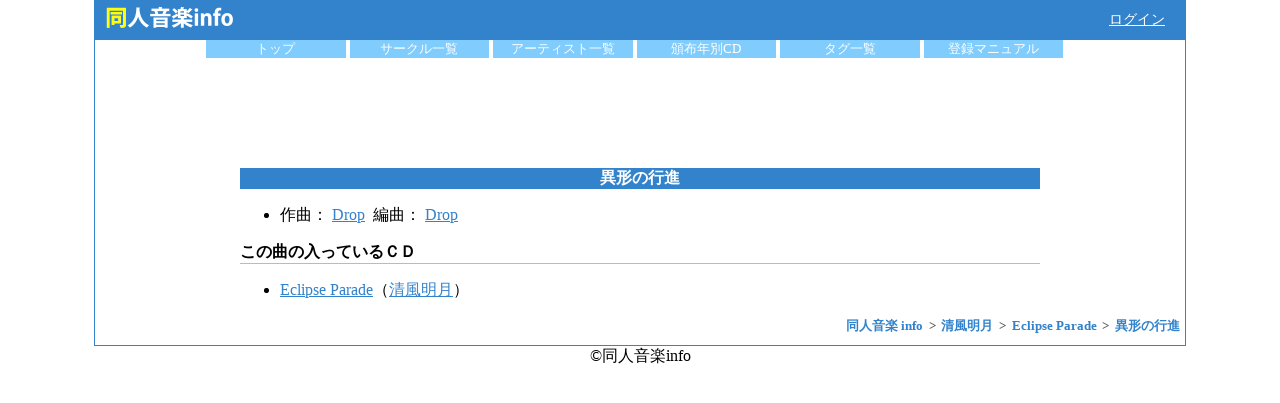

--- FILE ---
content_type: text/html; charset=UTF-8
request_url: https://www.dojin-music.info/song/30263
body_size: 1676
content:
<!DOCTYPE html>
<html lang="ja">
<head>
    <!-- Global site tag (gtag.js) - Google Analytics -->
    <script async src="https://www.googletagmanager.com/gtag/js?id=UA-3045582-3"></script>
    <script>
      window.dataLayer = window.dataLayer || [];

      function gtag() {
        dataLayer.push(arguments);
      }

      gtag('js', new Date());

      gtag('config', 'UA-3045582-3');
    </script>
    <meta charset="utf-8">
    <meta name="viewport" content="width=device-width, initial-scale=1, shrink-to-fit=no">
    <title>[楽曲]異形の行進（清風明月：Eclipse Parade） | 同人音楽info</title>

        <meta name="description" content="清風明月のEclipse Parade収録の異形の行進の情報などを掲載"/>
    <meta name="keywords"
          content="異形の行進,Eclipse Parade,同人音楽"/>

        <meta name="twitter:card" content="summary"/>
    <meta name="twitter:site" content="DoujinMusicInfo"/>
    <meta property="og:url" content="https://www.dojin-music.info/song/30263"/>
    <meta property="og:type" content="article"/>
    <meta property="og:title" content="[楽曲]異形の行進（清風明月：Eclipse Parade） | 同人音楽info"/>
    <meta property="og:description" content="清風明月のEclipse Parade収録の異形の行進の情報などを掲載"/>
    <meta property="og:site_name" content="同人音楽info"/>

    <meta property="og:image" content="https://www.dojin-music.info/img/logo_big.png"/>

    <meta http-equiv="Content-Script-Type" content="text/javascript"/>
            <script src="/js/vue.min.js"></script>
        <link rel="stylesheet" href="/css/main.css">
            <script type="application/ld+json">
            {"@context":"http:\/\/schema.org","@type":"BreadcrumbList","itemListElement":[{"@type":"ListItem","position":1,"item":{"@id":"https:\/\/www.dojin-music.info\/","name":"\u540c\u4eba\u97f3\u697d info"}},{"@type":"ListItem","position":2,"item":{"@id":"https:\/\/www.dojin-music.info\/circle\/820","name":"\u6e05\u98a8\u660e\u6708"}},{"@type":"ListItem","position":3,"item":{"@id":"https:\/\/www.dojin-music.info\/cd\/4376","name":"Eclipse Parade"}},{"@type":"ListItem","position":4,"item":{"@id":"https:\/\/www.dojin-music.info\/song\/30263","name":"\u7570\u5f62\u306e\u884c\u9032"}}]}        </script>
    
</head>
<body>
<div id="container">

    <header id="header">
        <div id="header_top">
            <a href="/"><img src="/img/logo.png" alt="同人音楽info ロゴ" width="150" height="35"/></a>

                        <div class="loginMenu"><a href="/login/twitter?ref=%2Fsong%2F30263"
                                      rel="nofollow">ログイン</a></div>
                    </div>

        <ul id="menu">
            <li><a href="/">トップ</a></li>
            <li><a href="/circle">サークル一覧</a></li>
            <li><a href="/artist">アーティスト一覧</a></li>
            <li><a href="/year">頒布年別CD</a></li>
            <li><a href="/tags">タグ一覧</a></li>
            <li>
                <a href="/manual">登録マニュアル</a>
            </li>
        </ul>
    </header>

    <div id="content">
        
    <div id="song_detail">

        <div id="common_ad_head_box">
    <script async src="https://pagead2.googlesyndication.com/pagead/js/adsbygoogle.js"></script>
    <!-- dojin_head -->
    <ins class="adsbygoogle ad_responsive_1"
         style="display:block"
         data-ad-client="ca-pub-6705114391833321"
         data-ad-slot="4178089366"></ins>
    <script>
        (adsbygoogle = window.adsbygoogle || []).push({});
    </script>
</div>

        <h1>異形の行進</h1>

        <article>
            
            
                        <ul>
                <li>
                                                                                                                                                                                                                                作曲：
                                                                                                                                                                    <a href="/artist/152">Drop</a>&nbsp;
                                                                                                                                                                                                                            編曲：
                                                                                                                                                                    <a href="/artist/152">Drop</a>&nbsp;
                                                                                                                                                                                                                                                                
                                    </li>
            </ul>
            
            <h2 class="sub_title">この曲の入っているＣＤ</h2>
            <ul>
                                <li><a href="/cd/4376">Eclipse Parade</a>（<a href="/circle/820/">清風明月</a>）</li>
                            </ul>
        </article>
    </div>
    </div>

            <ol class="breadcrumb">
                            <li>
                    <a href="https://www.dojin-music.info/">
                        <span>同人音楽 info</span>
                    </a>
                </li>
                            <li>
                    <a href="https://www.dojin-music.info/circle/820">
                        <span>清風明月</span>
                    </a>
                </li>
                            <li>
                    <a href="https://www.dojin-music.info/cd/4376">
                        <span>Eclipse Parade</span>
                    </a>
                </li>
                            <li>
                    <a href="https://www.dojin-music.info/song/30263">
                        <span>異形の行進</span>
                    </a>
                </li>
                    </ol>
    </div>
<footer>
    &copy;同人音楽info
</footer>
</body>
</html>


--- FILE ---
content_type: text/html; charset=utf-8
request_url: https://www.google.com/recaptcha/api2/aframe
body_size: 269
content:
<!DOCTYPE HTML><html><head><meta http-equiv="content-type" content="text/html; charset=UTF-8"></head><body><script nonce="xjb3AISQ8jmQqM5jpNTNfQ">/** Anti-fraud and anti-abuse applications only. See google.com/recaptcha */ try{var clients={'sodar':'https://pagead2.googlesyndication.com/pagead/sodar?'};window.addEventListener("message",function(a){try{if(a.source===window.parent){var b=JSON.parse(a.data);var c=clients[b['id']];if(c){var d=document.createElement('img');d.src=c+b['params']+'&rc='+(localStorage.getItem("rc::a")?sessionStorage.getItem("rc::b"):"");window.document.body.appendChild(d);sessionStorage.setItem("rc::e",parseInt(sessionStorage.getItem("rc::e")||0)+1);localStorage.setItem("rc::h",'1769005682482');}}}catch(b){}});window.parent.postMessage("_grecaptcha_ready", "*");}catch(b){}</script></body></html>